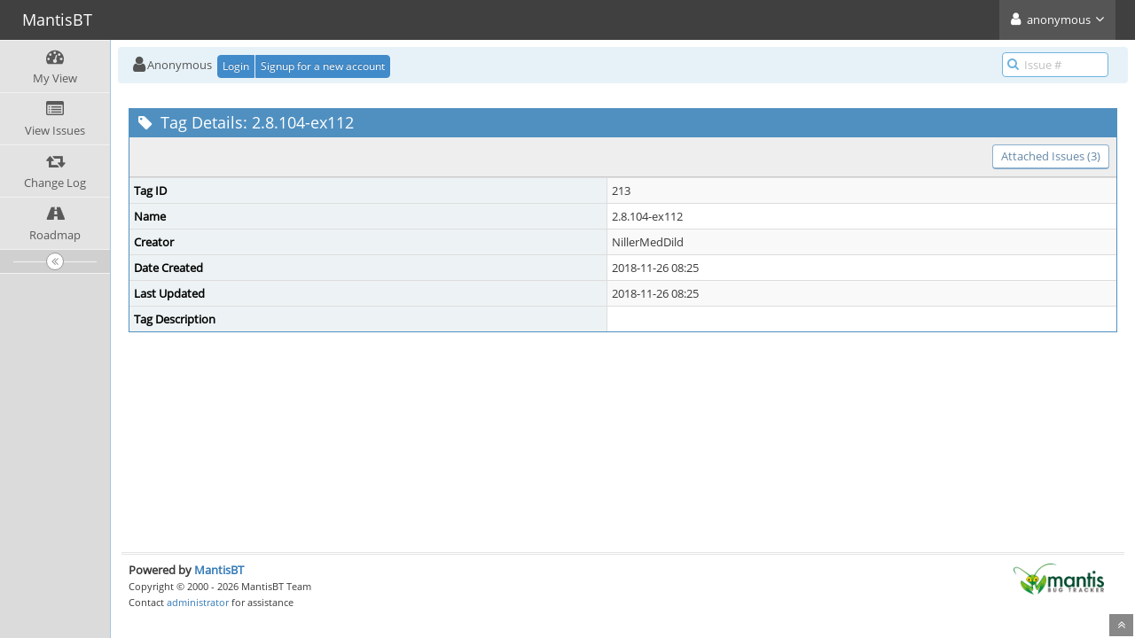

--- FILE ---
content_type: text/html; charset=UTF-8
request_url: https://bt.industrial-craft.net/tag_view_page.php?tag_id=213
body_size: 2292
content:
<!DOCTYPE html>
<html>
<head>
	<meta http-equiv="Content-type" content="text/html; charset=utf-8" />
	<title>Tag Details: 2.8.104-ex112 - MantisBT</title>
<meta name="viewport" content="width=device-width, initial-scale=1.0, maximum-scale=1.0, user-scalable=0" />
	<link rel="stylesheet" type="text/css" href="https://bt.industrial-craft.net/css/default.css" />
	<link rel="stylesheet" type="text/css" href="https://bt.industrial-craft.net/css/status_config.php?cache_key=60425d2585faf9314800aa00e11252e3" />
	<link rel="stylesheet" type="text/css" href="https://bt.industrial-craft.net/css/dropzone-5.5.0.min.css" />
	<link rel="stylesheet" type="text/css" href="https://bt.industrial-craft.net/css/bootstrap-3.4.1.min.css" />
	<link rel="stylesheet" type="text/css" href="https://bt.industrial-craft.net/css/font-awesome-4.7.0.min.css" />
	<link rel="stylesheet" type="text/css" href="https://bt.industrial-craft.net/css/fonts.css" />
	<link rel="stylesheet" type="text/css" href="https://bt.industrial-craft.net/css/bootstrap-datetimepicker-4.17.47.min.css" />
	<link rel="stylesheet" type="text/css" href="https://bt.industrial-craft.net/css/ace.min.css" />
	<link rel="stylesheet" type="text/css" href="https://bt.industrial-craft.net/css/ace-mantis.css" />
	<link rel="stylesheet" type="text/css" href="https://bt.industrial-craft.net/css/ace-skins.min.css" />

	<link rel="shortcut icon" href="/images/favicon.ico" type="image/x-icon" />
	<link rel="search" type="application/opensearchdescription+xml" title="MantisBT: full-text search" href="https://bt.industrial-craft.net/browser_search_plugin.php?type=text"/>
	<link rel="search" type="application/opensearchdescription+xml" title="MantisBT: search by Issue Id" href="https://bt.industrial-craft.net/browser_search_plugin.php?type=id"/>
	<script type="text/javascript" src="/javascript_config.php?cache_key=60425d2585faf9314800aa00e11252e3"></script>
	<script type="text/javascript" src="/javascript_translations.php?cache_key=9b492efd30a8c9756069638e8e51a59a"></script>
	<script type="text/javascript" src="/js/jquery-2.2.4.min.js"></script>
	<script type="text/javascript" src="/js/dropzone-5.5.0.min.js"></script>
	<script type="text/javascript" src="/js/common.js"></script>
</head>
<body class="skin-3">
<style>
* { font-family: "Open Sans"; } 
h1, h2, h3, h4, h5 { font-family: "Open Sans"; } 
</style>
<div id="navbar" class="navbar navbar-default navbar-collapse navbar-fixed-top noprint"><div id="navbar-container" class="navbar-container"><button id="menu-toggler" type="button" class="navbar-toggle menu-toggler pull-left hidden-lg hidden-md" data-target="#sidebar"><span class="sr-only">Toggle sidebar</span><span class="icon-bar"></span><span class="icon-bar"></span><span class="icon-bar"></span></button><div class="navbar-header"><a href="/my_view_page.php" class="navbar-brand"><span class="smaller-75"> MantisBT </span></a><button type="button" class="navbar-toggle navbar-toggle collapsed pull-right hidden-sm hidden-md hidden-lg" data-toggle="collapse" data-target=".navbar-buttons,.navbar-menu"><span class="sr-only">Toggle user menu</span><i class="fa fa-user ace-icon fa-2x white" ></i> </button></div><div class="navbar-buttons navbar-header navbar-collapse collapse"><ul class="nav ace-nav"><li class="grey"><a data-toggle="dropdown" href="#" class="dropdown-toggle"><i class="fa fa-user ace-icon fa-2x white" ></i> <span class="user-info">anonymous</span><i class="fa fa-angle-down ace-icon" ></i></a><ul class="user-menu dropdown-menu dropdown-menu-right dropdown-yellow dropdown-caret dropdown-close"><li><a href="https://bt.industrial-craft.net/issues_rss.php?"><i class="fa fa-rss-square orange ace-icon" ></i> RSS</a></li><li class="divider"></li><li><a href="/logout_page.php"><i class="fa fa-sign-out ace-icon" ></i> Logout</a></li></ul></li></ul></div></div></div><div class="main-container" id="main-container">
<div id="sidebar" class="sidebar sidebar-fixed responsive compact "><ul class="nav nav-list"><li>
<a href="/my_view_page.php">
<i class="fa fa-dashboard menu-icon" ></i>
<span class="menu-text"> My View </span>
</a>
<b class="arrow"></b>
</li>
<li>
<a href="/view_all_bug_page.php">
<i class="fa fa-list-alt menu-icon" ></i>
<span class="menu-text"> View Issues </span>
</a>
<b class="arrow"></b>
</li>
<li>
<a href="/changelog_page.php">
<i class="fa fa-retweet menu-icon" ></i>
<span class="menu-text"> Change Log </span>
</a>
<b class="arrow"></b>
</li>
<li>
<a href="/roadmap_page.php">
<i class="fa fa-road menu-icon" ></i>
<span class="menu-text"> Roadmap </span>
</a>
<b class="arrow"></b>
</li>
</ul><div id="sidebar-btn" class="sidebar-toggle sidebar-collapse"><i data-icon2="ace-icon fa fa-angle-double-right" data-icon1="ace-icon fa fa-angle-double-left"
		class="ace-icon fa fa-angle-double-left"></i></div></div><div class="main-content">
<div id="breadcrumbs" class="breadcrumbs noprint">
<ul class="breadcrumb">
 <li><i class="fa fa-user home-icon active" ></i>Anonymous </li>
<div class="btn-group btn-corner">
	<a href="/login_page.php?return=%2Ftag_view_page.php%3Ftag_id%3D213" class="btn btn-primary btn-xs">Login</a>
	<a href="/signup_page.php" class="btn btn-primary btn-xs">Signup for a new account</a>
</div>
</ul>
<div id="nav-search" class="nav-search"><form class="form-search" method="post" action="/jump_to_bug.php"><span class="input-icon"><input type="text" name="bug_id" autocomplete="off" class="nav-search-input" placeholder="Issue #"><i class="fa fa-search ace-icon nav-search-icon" ></i></span></form></div>
</div>
  <div class="page-content">
<div class="row">

<div class="col-md-12 col-xs-12">
<div class="space-10"></div>
<div class="widget-box widget-color-blue2">
<div class="widget-header widget-header-small">
<h4 class="widget-title lighter">
	<i class="fa fa-tag ace-icon" ></i>	Tag Details: 2.8.104-ex112</h4>
</div>

<div class="widget-body">
<div class="widget-main no-padding">
	<div class="widget-toolbox padding-8 clearfix">
		<a class="btn btn-primary btn-white btn-round btn-sm pull-right" href="search.php?tag_string=2.8.104-ex112">Attached Issues (3)</a>	</div>
	<div class="table-responsive">
		<table class="table table-bordered table-condensed table-striped">

	<tr>
		<td class="category">
			Tag ID		</td>
		<td>213</td>
	</tr>
	<tr>
		<td class="category">
			Name		</td>
		<td>2.8.104-ex112</td>
	</tr>
	<tr>
		<td class="category">
			Creator		</td>
		<td>NillerMedDild</td>
	</tr>
	<tr>
		<td class="category">
			Date Created		</td>
		<td>2018-11-26 08:25</td>
	</tr>
	<tr>
		<td class="category">
			Last Updated		</td>
		<td>2018-11-26 08:25</td>
	</tr>
	<tr>
		<td class="category">
			Tag Description		</td>
		<td></td>
	</tr>

</table >
</div >

	</div>
	</div>
	</div>
</div>

</div>
</div>
</div>
<div class="clearfix"></div>
<div class="space-20"></div>
<div class="footer noprint">
<div class="footer-inner">
<div class="footer-content">
<div class="col-md-6 col-xs-12 no-padding">
<address>
<strong>Powered by <a href="https://www.mantisbt.org" title="bug tracking software">MantisBT </a></strong> <br>
<small>Copyright &copy; 2000 - 2026 MantisBT Team</small><br><small>Contact <a href="mailto:imer@imer.cc" title="Contact the webmaster via e-mail.">administrator</a> for assistance</small><br>
</address>
</div>
<div class="col-md-6 col-xs-12">
<div class="pull-right" id="powered-by-mantisbt-logo">
<a href="https://www.mantisbt.org" title="Mantis Bug Tracker: a free and open source web based bug tracking system."><img src="/images/mantis_logo.png" width="102" height="35" alt="Powered by Mantis Bug Tracker: a free and open source web based bug tracking system." /></a>
</div>
</div>
</div>
</div>
</div>
<a class="btn-scroll-up btn btn-sm btn-inverse display" id="btn-scroll-up" href="#">
<i class="fa fa-angle-double-up ace-icon icon-only bigger-110" ></i>
</a>
</div>
	<script type="text/javascript" src="/js/bootstrap-3.4.1.min.js"></script>
	<script type="text/javascript" src="/js/moment-with-locales-2.24.0.min.js"></script>
	<script type="text/javascript" src="/js/bootstrap-datetimepicker-4.17.47.min.js"></script>
	<script type="text/javascript" src="/js/typeahead.jquery-1.3.0.min.js"></script>
	<script type="text/javascript" src="/js/list-1.5.0.min.js"></script>
	<script type="text/javascript" src="/js/ace.min.js"></script>
</body>
</html>
